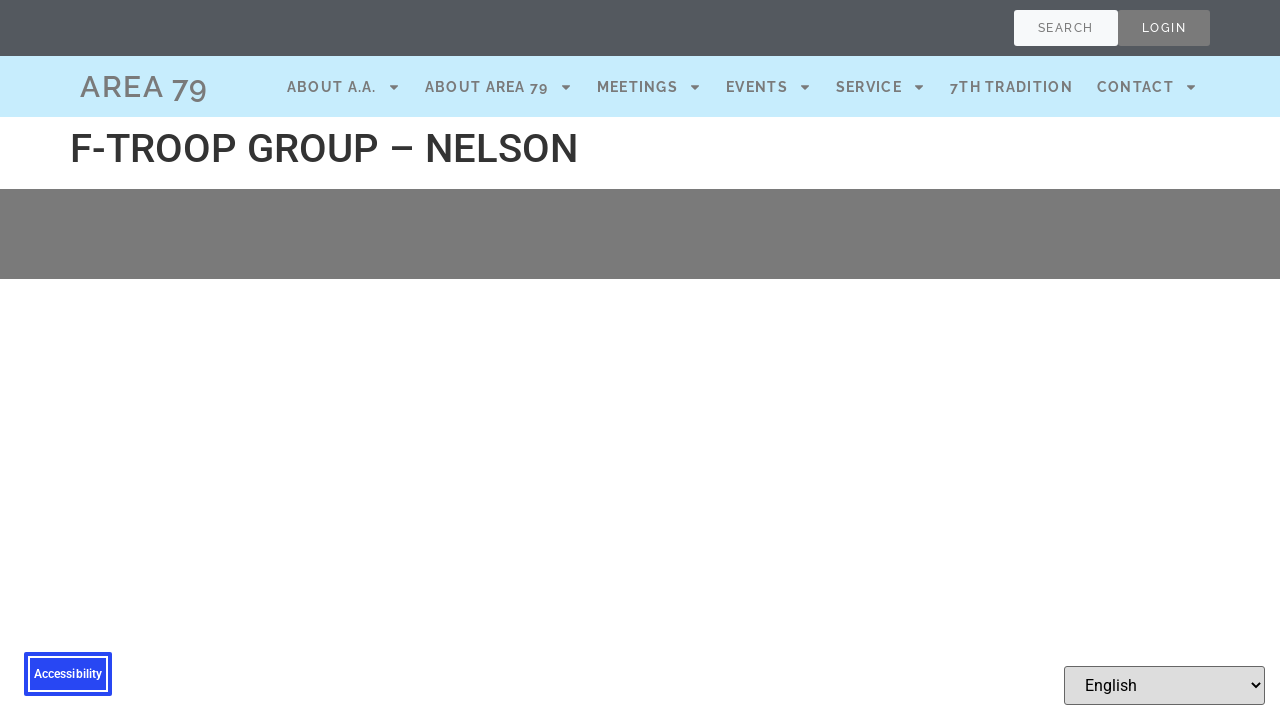

--- FILE ---
content_type: text/html; charset=UTF-8
request_url: https://bcyukonaa.org/tsml_group/f-troop-group-nelson/
body_size: 14880
content:
<!doctype html>
<html lang="en-US">
<head>
	<meta charset="UTF-8">
	<meta name="viewport" content="width=device-width, initial-scale=1">
	<link rel="profile" href="https://gmpg.org/xfn/11">
	<title>F-TROOP GROUP &#8211; NELSON &#8211; A79 BC/YUKON</title>
<meta name='robots' content='max-image-preview:large' />
<link rel='dns-prefetch' href='//cdn.elementor.com' />
<link rel="alternate" type="application/rss+xml" title="A79 BC/YUKON &raquo; Feed" href="https://bcyukonaa.org/feed/" />
<link rel="alternate" type="application/rss+xml" title="A79 BC/YUKON &raquo; Comments Feed" href="https://bcyukonaa.org/comments/feed/" />
<link rel="alternate" type="text/calendar" title="A79 BC/YUKON &raquo; iCal Feed" href="https://bcyukonaa.org/events/?ical=1" />
<link rel="alternate" title="oEmbed (JSON)" type="application/json+oembed" href="https://bcyukonaa.org/wp-json/oembed/1.0/embed?url=https%3A%2F%2Fbcyukonaa.org%2Ftsml_group%2Ff-troop-group-nelson%2F" />
<link rel="alternate" title="oEmbed (XML)" type="text/xml+oembed" href="https://bcyukonaa.org/wp-json/oembed/1.0/embed?url=https%3A%2F%2Fbcyukonaa.org%2Ftsml_group%2Ff-troop-group-nelson%2F&#038;format=xml" />
<style id='wp-img-auto-sizes-contain-inline-css'>
img:is([sizes=auto i],[sizes^="auto," i]){contain-intrinsic-size:3000px 1500px}
/*# sourceURL=wp-img-auto-sizes-contain-inline-css */
</style>
<style id='wp-emoji-styles-inline-css'>

	img.wp-smiley, img.emoji {
		display: inline !important;
		border: none !important;
		box-shadow: none !important;
		height: 1em !important;
		width: 1em !important;
		margin: 0 0.07em !important;
		vertical-align: -0.1em !important;
		background: none !important;
		padding: 0 !important;
	}
/*# sourceURL=wp-emoji-styles-inline-css */
</style>
<link rel='stylesheet' id='wp-block-library-css' href='https://bcyukonaa.org/wp-includes/css/dist/block-library/style.min.css?ver=6.9' media='all' />
<style id='wppb-content-restriction-start-style-inline-css'>


/*# sourceURL=https://bcyukonaa.org/wp-content/plugins/profile-builder/assets/misc/gutenberg/blocks/build/content-restriction-start/style-index.css */
</style>
<style id='wppb-content-restriction-end-style-inline-css'>


/*# sourceURL=https://bcyukonaa.org/wp-content/plugins/profile-builder/assets/misc/gutenberg/blocks/build/content-restriction-end/style-index.css */
</style>
<style id='wppb-edit-profile-style-inline-css'>


/*# sourceURL=https://bcyukonaa.org/wp-content/plugins/profile-builder/assets/misc/gutenberg/blocks/build/edit-profile/style-index.css */
</style>
<style id='wppb-login-style-inline-css'>


/*# sourceURL=https://bcyukonaa.org/wp-content/plugins/profile-builder/assets/misc/gutenberg/blocks/build/login/style-index.css */
</style>
<style id='wppb-recover-password-style-inline-css'>


/*# sourceURL=https://bcyukonaa.org/wp-content/plugins/profile-builder/assets/misc/gutenberg/blocks/build/recover-password/style-index.css */
</style>
<style id='wppb-register-style-inline-css'>


/*# sourceURL=https://bcyukonaa.org/wp-content/plugins/profile-builder/assets/misc/gutenberg/blocks/build/register/style-index.css */
</style>
<style id='global-styles-inline-css'>
:root{--wp--preset--aspect-ratio--square: 1;--wp--preset--aspect-ratio--4-3: 4/3;--wp--preset--aspect-ratio--3-4: 3/4;--wp--preset--aspect-ratio--3-2: 3/2;--wp--preset--aspect-ratio--2-3: 2/3;--wp--preset--aspect-ratio--16-9: 16/9;--wp--preset--aspect-ratio--9-16: 9/16;--wp--preset--color--black: #000000;--wp--preset--color--cyan-bluish-gray: #abb8c3;--wp--preset--color--white: #ffffff;--wp--preset--color--pale-pink: #f78da7;--wp--preset--color--vivid-red: #cf2e2e;--wp--preset--color--luminous-vivid-orange: #ff6900;--wp--preset--color--luminous-vivid-amber: #fcb900;--wp--preset--color--light-green-cyan: #7bdcb5;--wp--preset--color--vivid-green-cyan: #00d084;--wp--preset--color--pale-cyan-blue: #8ed1fc;--wp--preset--color--vivid-cyan-blue: #0693e3;--wp--preset--color--vivid-purple: #9b51e0;--wp--preset--gradient--vivid-cyan-blue-to-vivid-purple: linear-gradient(135deg,rgb(6,147,227) 0%,rgb(155,81,224) 100%);--wp--preset--gradient--light-green-cyan-to-vivid-green-cyan: linear-gradient(135deg,rgb(122,220,180) 0%,rgb(0,208,130) 100%);--wp--preset--gradient--luminous-vivid-amber-to-luminous-vivid-orange: linear-gradient(135deg,rgb(252,185,0) 0%,rgb(255,105,0) 100%);--wp--preset--gradient--luminous-vivid-orange-to-vivid-red: linear-gradient(135deg,rgb(255,105,0) 0%,rgb(207,46,46) 100%);--wp--preset--gradient--very-light-gray-to-cyan-bluish-gray: linear-gradient(135deg,rgb(238,238,238) 0%,rgb(169,184,195) 100%);--wp--preset--gradient--cool-to-warm-spectrum: linear-gradient(135deg,rgb(74,234,220) 0%,rgb(151,120,209) 20%,rgb(207,42,186) 40%,rgb(238,44,130) 60%,rgb(251,105,98) 80%,rgb(254,248,76) 100%);--wp--preset--gradient--blush-light-purple: linear-gradient(135deg,rgb(255,206,236) 0%,rgb(152,150,240) 100%);--wp--preset--gradient--blush-bordeaux: linear-gradient(135deg,rgb(254,205,165) 0%,rgb(254,45,45) 50%,rgb(107,0,62) 100%);--wp--preset--gradient--luminous-dusk: linear-gradient(135deg,rgb(255,203,112) 0%,rgb(199,81,192) 50%,rgb(65,88,208) 100%);--wp--preset--gradient--pale-ocean: linear-gradient(135deg,rgb(255,245,203) 0%,rgb(182,227,212) 50%,rgb(51,167,181) 100%);--wp--preset--gradient--electric-grass: linear-gradient(135deg,rgb(202,248,128) 0%,rgb(113,206,126) 100%);--wp--preset--gradient--midnight: linear-gradient(135deg,rgb(2,3,129) 0%,rgb(40,116,252) 100%);--wp--preset--font-size--small: 13px;--wp--preset--font-size--medium: 20px;--wp--preset--font-size--large: 36px;--wp--preset--font-size--x-large: 42px;--wp--preset--spacing--20: 0.44rem;--wp--preset--spacing--30: 0.67rem;--wp--preset--spacing--40: 1rem;--wp--preset--spacing--50: 1.5rem;--wp--preset--spacing--60: 2.25rem;--wp--preset--spacing--70: 3.38rem;--wp--preset--spacing--80: 5.06rem;--wp--preset--shadow--natural: 6px 6px 9px rgba(0, 0, 0, 0.2);--wp--preset--shadow--deep: 12px 12px 50px rgba(0, 0, 0, 0.4);--wp--preset--shadow--sharp: 6px 6px 0px rgba(0, 0, 0, 0.2);--wp--preset--shadow--outlined: 6px 6px 0px -3px rgb(255, 255, 255), 6px 6px rgb(0, 0, 0);--wp--preset--shadow--crisp: 6px 6px 0px rgb(0, 0, 0);}:root { --wp--style--global--content-size: 800px;--wp--style--global--wide-size: 1200px; }:where(body) { margin: 0; }.wp-site-blocks > .alignleft { float: left; margin-right: 2em; }.wp-site-blocks > .alignright { float: right; margin-left: 2em; }.wp-site-blocks > .aligncenter { justify-content: center; margin-left: auto; margin-right: auto; }:where(.wp-site-blocks) > * { margin-block-start: 24px; margin-block-end: 0; }:where(.wp-site-blocks) > :first-child { margin-block-start: 0; }:where(.wp-site-blocks) > :last-child { margin-block-end: 0; }:root { --wp--style--block-gap: 24px; }:root :where(.is-layout-flow) > :first-child{margin-block-start: 0;}:root :where(.is-layout-flow) > :last-child{margin-block-end: 0;}:root :where(.is-layout-flow) > *{margin-block-start: 24px;margin-block-end: 0;}:root :where(.is-layout-constrained) > :first-child{margin-block-start: 0;}:root :where(.is-layout-constrained) > :last-child{margin-block-end: 0;}:root :where(.is-layout-constrained) > *{margin-block-start: 24px;margin-block-end: 0;}:root :where(.is-layout-flex){gap: 24px;}:root :where(.is-layout-grid){gap: 24px;}.is-layout-flow > .alignleft{float: left;margin-inline-start: 0;margin-inline-end: 2em;}.is-layout-flow > .alignright{float: right;margin-inline-start: 2em;margin-inline-end: 0;}.is-layout-flow > .aligncenter{margin-left: auto !important;margin-right: auto !important;}.is-layout-constrained > .alignleft{float: left;margin-inline-start: 0;margin-inline-end: 2em;}.is-layout-constrained > .alignright{float: right;margin-inline-start: 2em;margin-inline-end: 0;}.is-layout-constrained > .aligncenter{margin-left: auto !important;margin-right: auto !important;}.is-layout-constrained > :where(:not(.alignleft):not(.alignright):not(.alignfull)){max-width: var(--wp--style--global--content-size);margin-left: auto !important;margin-right: auto !important;}.is-layout-constrained > .alignwide{max-width: var(--wp--style--global--wide-size);}body .is-layout-flex{display: flex;}.is-layout-flex{flex-wrap: wrap;align-items: center;}.is-layout-flex > :is(*, div){margin: 0;}body .is-layout-grid{display: grid;}.is-layout-grid > :is(*, div){margin: 0;}body{padding-top: 0px;padding-right: 0px;padding-bottom: 0px;padding-left: 0px;}a:where(:not(.wp-element-button)){text-decoration: underline;}:root :where(.wp-element-button, .wp-block-button__link){background-color: #32373c;border-width: 0;color: #fff;font-family: inherit;font-size: inherit;font-style: inherit;font-weight: inherit;letter-spacing: inherit;line-height: inherit;padding-top: calc(0.667em + 2px);padding-right: calc(1.333em + 2px);padding-bottom: calc(0.667em + 2px);padding-left: calc(1.333em + 2px);text-decoration: none;text-transform: inherit;}.has-black-color{color: var(--wp--preset--color--black) !important;}.has-cyan-bluish-gray-color{color: var(--wp--preset--color--cyan-bluish-gray) !important;}.has-white-color{color: var(--wp--preset--color--white) !important;}.has-pale-pink-color{color: var(--wp--preset--color--pale-pink) !important;}.has-vivid-red-color{color: var(--wp--preset--color--vivid-red) !important;}.has-luminous-vivid-orange-color{color: var(--wp--preset--color--luminous-vivid-orange) !important;}.has-luminous-vivid-amber-color{color: var(--wp--preset--color--luminous-vivid-amber) !important;}.has-light-green-cyan-color{color: var(--wp--preset--color--light-green-cyan) !important;}.has-vivid-green-cyan-color{color: var(--wp--preset--color--vivid-green-cyan) !important;}.has-pale-cyan-blue-color{color: var(--wp--preset--color--pale-cyan-blue) !important;}.has-vivid-cyan-blue-color{color: var(--wp--preset--color--vivid-cyan-blue) !important;}.has-vivid-purple-color{color: var(--wp--preset--color--vivid-purple) !important;}.has-black-background-color{background-color: var(--wp--preset--color--black) !important;}.has-cyan-bluish-gray-background-color{background-color: var(--wp--preset--color--cyan-bluish-gray) !important;}.has-white-background-color{background-color: var(--wp--preset--color--white) !important;}.has-pale-pink-background-color{background-color: var(--wp--preset--color--pale-pink) !important;}.has-vivid-red-background-color{background-color: var(--wp--preset--color--vivid-red) !important;}.has-luminous-vivid-orange-background-color{background-color: var(--wp--preset--color--luminous-vivid-orange) !important;}.has-luminous-vivid-amber-background-color{background-color: var(--wp--preset--color--luminous-vivid-amber) !important;}.has-light-green-cyan-background-color{background-color: var(--wp--preset--color--light-green-cyan) !important;}.has-vivid-green-cyan-background-color{background-color: var(--wp--preset--color--vivid-green-cyan) !important;}.has-pale-cyan-blue-background-color{background-color: var(--wp--preset--color--pale-cyan-blue) !important;}.has-vivid-cyan-blue-background-color{background-color: var(--wp--preset--color--vivid-cyan-blue) !important;}.has-vivid-purple-background-color{background-color: var(--wp--preset--color--vivid-purple) !important;}.has-black-border-color{border-color: var(--wp--preset--color--black) !important;}.has-cyan-bluish-gray-border-color{border-color: var(--wp--preset--color--cyan-bluish-gray) !important;}.has-white-border-color{border-color: var(--wp--preset--color--white) !important;}.has-pale-pink-border-color{border-color: var(--wp--preset--color--pale-pink) !important;}.has-vivid-red-border-color{border-color: var(--wp--preset--color--vivid-red) !important;}.has-luminous-vivid-orange-border-color{border-color: var(--wp--preset--color--luminous-vivid-orange) !important;}.has-luminous-vivid-amber-border-color{border-color: var(--wp--preset--color--luminous-vivid-amber) !important;}.has-light-green-cyan-border-color{border-color: var(--wp--preset--color--light-green-cyan) !important;}.has-vivid-green-cyan-border-color{border-color: var(--wp--preset--color--vivid-green-cyan) !important;}.has-pale-cyan-blue-border-color{border-color: var(--wp--preset--color--pale-cyan-blue) !important;}.has-vivid-cyan-blue-border-color{border-color: var(--wp--preset--color--vivid-cyan-blue) !important;}.has-vivid-purple-border-color{border-color: var(--wp--preset--color--vivid-purple) !important;}.has-vivid-cyan-blue-to-vivid-purple-gradient-background{background: var(--wp--preset--gradient--vivid-cyan-blue-to-vivid-purple) !important;}.has-light-green-cyan-to-vivid-green-cyan-gradient-background{background: var(--wp--preset--gradient--light-green-cyan-to-vivid-green-cyan) !important;}.has-luminous-vivid-amber-to-luminous-vivid-orange-gradient-background{background: var(--wp--preset--gradient--luminous-vivid-amber-to-luminous-vivid-orange) !important;}.has-luminous-vivid-orange-to-vivid-red-gradient-background{background: var(--wp--preset--gradient--luminous-vivid-orange-to-vivid-red) !important;}.has-very-light-gray-to-cyan-bluish-gray-gradient-background{background: var(--wp--preset--gradient--very-light-gray-to-cyan-bluish-gray) !important;}.has-cool-to-warm-spectrum-gradient-background{background: var(--wp--preset--gradient--cool-to-warm-spectrum) !important;}.has-blush-light-purple-gradient-background{background: var(--wp--preset--gradient--blush-light-purple) !important;}.has-blush-bordeaux-gradient-background{background: var(--wp--preset--gradient--blush-bordeaux) !important;}.has-luminous-dusk-gradient-background{background: var(--wp--preset--gradient--luminous-dusk) !important;}.has-pale-ocean-gradient-background{background: var(--wp--preset--gradient--pale-ocean) !important;}.has-electric-grass-gradient-background{background: var(--wp--preset--gradient--electric-grass) !important;}.has-midnight-gradient-background{background: var(--wp--preset--gradient--midnight) !important;}.has-small-font-size{font-size: var(--wp--preset--font-size--small) !important;}.has-medium-font-size{font-size: var(--wp--preset--font-size--medium) !important;}.has-large-font-size{font-size: var(--wp--preset--font-size--large) !important;}.has-x-large-font-size{font-size: var(--wp--preset--font-size--x-large) !important;}
:root :where(.wp-block-pullquote){font-size: 1.5em;line-height: 1.6;}
/*# sourceURL=global-styles-inline-css */
</style>
<link rel='stylesheet' id='tribe-events-v2-single-skeleton-css' href='https://bcyukonaa.org/wp-content/plugins/the-events-calendar/build/css/tribe-events-single-skeleton.css?ver=6.15.14' media='all' />
<link rel='stylesheet' id='tribe-events-v2-single-skeleton-full-css' href='https://bcyukonaa.org/wp-content/plugins/the-events-calendar/build/css/tribe-events-single-full.css?ver=6.15.14' media='all' />
<link rel='stylesheet' id='tec-events-elementor-widgets-base-styles-css' href='https://bcyukonaa.org/wp-content/plugins/the-events-calendar/build/css/integrations/plugins/elementor/widgets/widget-base.css?ver=6.15.14' media='all' />
<link rel='stylesheet' id='ea11y-widget-fonts-css' href='https://bcyukonaa.org/wp-content/plugins/pojo-accessibility/assets/build/fonts.css?ver=4.0.1' media='all' />
<link rel='stylesheet' id='ea11y-skip-link-css' href='https://bcyukonaa.org/wp-content/plugins/pojo-accessibility/assets/build/skip-link.css?ver=4.0.1' media='all' />
<link rel='stylesheet' id='hello-elementor-css' href='https://bcyukonaa.org/wp-content/themes/hello-elementor/assets/css/reset.css?ver=3.4.4' media='all' />
<link rel='stylesheet' id='hello-elementor-theme-style-css' href='https://bcyukonaa.org/wp-content/themes/hello-elementor/assets/css/theme.css?ver=3.4.4' media='all' />
<link rel='stylesheet' id='hello-elementor-header-footer-css' href='https://bcyukonaa.org/wp-content/themes/hello-elementor/assets/css/header-footer.css?ver=3.4.4' media='all' />
<link rel='stylesheet' id='elementor-frontend-css' href='https://bcyukonaa.org/wp-content/plugins/elementor/assets/css/frontend.min.css?ver=3.34.2' media='all' />
<link rel='stylesheet' id='elementor-post-5-css' href='https://bcyukonaa.org/wp-content/uploads/elementor/css/post-5.css?ver=1769304435' media='all' />
<link rel='stylesheet' id='widget-search-css' href='https://bcyukonaa.org/wp-content/plugins/elementor-pro/assets/css/widget-search.min.css?ver=3.34.2' media='all' />
<link rel='stylesheet' id='e-animation-slideInDown-css' href='https://bcyukonaa.org/wp-content/plugins/elementor/assets/lib/animations/styles/slideInDown.min.css?ver=3.34.2' media='all' />
<link rel='stylesheet' id='widget-off-canvas-css' href='https://bcyukonaa.org/wp-content/plugins/elementor-pro/assets/css/widget-off-canvas.min.css?ver=3.34.2' media='all' />
<link rel='stylesheet' id='widget-heading-css' href='https://bcyukonaa.org/wp-content/plugins/elementor/assets/css/widget-heading.min.css?ver=3.34.2' media='all' />
<link rel='stylesheet' id='widget-nav-menu-css' href='https://bcyukonaa.org/wp-content/plugins/elementor-pro/assets/css/widget-nav-menu.min.css?ver=3.34.2' media='all' />
<link rel='stylesheet' id='e-sticky-css' href='https://bcyukonaa.org/wp-content/plugins/elementor-pro/assets/css/modules/sticky.min.css?ver=3.34.2' media='all' />
<link rel='stylesheet' id='elementor-post-1608-css' href='https://bcyukonaa.org/wp-content/uploads/elementor/css/post-1608.css?ver=1769304436' media='all' />
<link rel='stylesheet' id='elementor-post-1686-css' href='https://bcyukonaa.org/wp-content/uploads/elementor/css/post-1686.css?ver=1769304436' media='all' />
<link rel='stylesheet' id='elementor-gf-local-roboto-css' href='https://bcyukonaa.org/wp-content/uploads/elementor/google-fonts/css/roboto.css?ver=1752378081' media='all' />
<link rel='stylesheet' id='elementor-gf-local-robotoslab-css' href='https://bcyukonaa.org/wp-content/uploads/elementor/google-fonts/css/robotoslab.css?ver=1752378085' media='all' />
<link rel='stylesheet' id='elementor-gf-local-raleway-css' href='https://bcyukonaa.org/wp-content/uploads/elementor/google-fonts/css/raleway.css?ver=1752378092' media='all' />
<link rel='stylesheet' id='wppb_stylesheet-css' href='https://bcyukonaa.org/wp-content/plugins/profile-builder/assets/css/style-front-end.css?ver=3.15.2' media='all' />
<script src="https://bcyukonaa.org/wp-includes/js/jquery/jquery.min.js?ver=3.7.1" id="jquery-core-js"></script>
<script src="https://bcyukonaa.org/wp-includes/js/jquery/jquery-migrate.min.js?ver=3.4.1" id="jquery-migrate-js"></script>
<link rel="https://api.w.org/" href="https://bcyukonaa.org/wp-json/" /><link rel="EditURI" type="application/rsd+xml" title="RSD" href="https://bcyukonaa.org/xmlrpc.php?rsd" />
<meta name="generator" content="WordPress 6.9" />
<link rel="canonical" href="https://bcyukonaa.org/tsml_group/f-troop-group-nelson/" />
<link rel='shortlink' href='https://bcyukonaa.org/?p=45857' />
<meta name="12_step_meeting_list" content="3.19.9">
<link rel="alternate" type="application/json" title="Meetings Feed" href="https://bcyukonaa.org/wp-admin/admin-ajax.php?action=meetings">
<meta name="tec-api-version" content="v1"><meta name="tec-api-origin" content="https://bcyukonaa.org"><link rel="alternate" href="https://bcyukonaa.org/wp-json/tribe/events/v1/" /><meta name="generator" content="Elementor 3.34.2; features: e_font_icon_svg, additional_custom_breakpoints; settings: css_print_method-external, google_font-enabled, font_display-swap">
			<style>
				.e-con.e-parent:nth-of-type(n+4):not(.e-lazyloaded):not(.e-no-lazyload),
				.e-con.e-parent:nth-of-type(n+4):not(.e-lazyloaded):not(.e-no-lazyload) * {
					background-image: none !important;
				}
				@media screen and (max-height: 1024px) {
					.e-con.e-parent:nth-of-type(n+3):not(.e-lazyloaded):not(.e-no-lazyload),
					.e-con.e-parent:nth-of-type(n+3):not(.e-lazyloaded):not(.e-no-lazyload) * {
						background-image: none !important;
					}
				}
				@media screen and (max-height: 640px) {
					.e-con.e-parent:nth-of-type(n+2):not(.e-lazyloaded):not(.e-no-lazyload),
					.e-con.e-parent:nth-of-type(n+2):not(.e-lazyloaded):not(.e-no-lazyload) * {
						background-image: none !important;
					}
				}
			</style>
			<link rel="icon" href="https://bcyukonaa.org/wp-content/uploads/2024/07/arealogo-blue-150x150.png" sizes="32x32" />
<link rel="icon" href="https://bcyukonaa.org/wp-content/uploads/2024/07/arealogo-blue-300x300.png" sizes="192x192" />
<link rel="apple-touch-icon" href="https://bcyukonaa.org/wp-content/uploads/2024/07/arealogo-blue-300x300.png" />
<meta name="msapplication-TileImage" content="https://bcyukonaa.org/wp-content/uploads/2024/07/arealogo-blue-300x300.png" />
</head>
<body class="wp-singular tsml_group-template-default single single-tsml_group postid-45857 wp-custom-logo wp-embed-responsive wp-theme-hello-elementor tribe-no-js ally-default hello-elementor-default hello-elementor elementor-default elementor-kit-5 elementor-page-1466">

		<script>
			const onSkipLinkClick = () => {
				const htmlElement = document.querySelector('html');

				htmlElement.style['scroll-behavior'] = 'smooth';

				setTimeout( () => htmlElement.style['scroll-behavior'] = null, 1000 );
			}
			document.addEventListener("DOMContentLoaded", () => {
				if (!document.querySelector('#content')) {
					document.querySelector('.ea11y-skip-to-content-link').remove();
				}
			});
		</script>
		<nav aria-label="Skip to content navigation">
			<a class="ea11y-skip-to-content-link"
				href="#content"
				tabindex="-1"
				onclick="onSkipLinkClick()"
			>
				Skip to content
				<svg width="24" height="24" viewBox="0 0 24 24" fill="none" role="presentation">
					<path d="M18 6V12C18 12.7956 17.6839 13.5587 17.1213 14.1213C16.5587 14.6839 15.7956 15 15 15H5M5 15L9 11M5 15L9 19"
								stroke="black"
								stroke-width="1.5"
								stroke-linecap="round"
								stroke-linejoin="round"
					/>
				</svg>
			</a>
			<div class="ea11y-skip-to-content-backdrop"></div>
		</nav>

		

		<header data-elementor-type="header" data-elementor-id="1608" class="elementor elementor-1608 elementor-location-header" data-elementor-post-type="elementor_library">
			<div class="elementor-element elementor-element-daabead e-flex e-con-boxed e-con e-parent" data-id="daabead" data-element_type="container" data-settings="{&quot;background_background&quot;:&quot;classic&quot;}">
					<div class="e-con-inner">
				<div class="elementor-element elementor-element-4c70432 elementor-mobile-align-center elementor-widget elementor-widget-button" data-id="4c70432" data-element_type="widget" data-widget_type="button.default">
				<div class="elementor-widget-container">
									<div class="elementor-button-wrapper">
					<a class="elementor-button elementor-button-link elementor-size-sm" href="#elementor-action%3Aaction%3Doff_canvas%3Atoggle%26settings%3DeyJpZCI6IjYxNmU4YzQiLCJkaXNwbGF5TW9kZSI6InRvZ2dsZSJ9">
						<span class="elementor-button-content-wrapper">
									<span class="elementor-button-text">SEARCH</span>
					</span>
					</a>
				</div>
								</div>
				</div>
				<div class="elementor-element elementor-element-616e8c4 elementor-widget elementor-widget-off-canvas" data-id="616e8c4" data-element_type="widget" data-settings="{&quot;entrance_animation&quot;:&quot;slideInDown&quot;,&quot;exit_animation&quot;:&quot;slideInDown&quot;,&quot;prevent_scroll&quot;:&quot;yes&quot;}" data-widget_type="off-canvas.default">
				<div class="elementor-widget-container">
							<div id="off-canvas-616e8c4" class="e-off-canvas" role="dialog" aria-hidden="true" aria-label="Off-Canvas" aria-modal="true" inert="" data-delay-child-handlers="true">
			<div class="e-off-canvas__overlay"></div>
			<div class="e-off-canvas__main">
				<div class="e-off-canvas__content">
					<div class="elementor-element elementor-element-533011b e-con-full e-flex e-con e-child" data-id="533011b" data-element_type="container">
				<div class="elementor-element elementor-element-1b91989 elementor-widget elementor-widget-search" data-id="1b91989" data-element_type="widget" data-settings="{&quot;submit_trigger&quot;:&quot;both&quot;,&quot;pagination_type_options&quot;:&quot;none&quot;}" data-widget_type="search.default">
				<div class="elementor-widget-container">
							<search class="e-search hidden" role="search">
			<form class="e-search-form" action="https://bcyukonaa.org" method="get">

				
				<label class="e-search-label" for="search-1b91989">
					<span class="elementor-screen-only">
						Search					</span>
									</label>

				<div class="e-search-input-wrapper">
					<input id="search-1b91989" placeholder="Type Here..." class="e-search-input" type="search" name="s" value="" autocomplete="off" role="combobox" aria-autocomplete="list" aria-expanded="false" aria-controls="results-1b91989" aria-haspopup="listbox">
					<svg aria-hidden="true" class="e-font-icon-svg e-fas-times" viewBox="0 0 352 512" xmlns="http://www.w3.org/2000/svg"><path d="M242.72 256l100.07-100.07c12.28-12.28 12.28-32.19 0-44.48l-22.24-22.24c-12.28-12.28-32.19-12.28-44.48 0L176 189.28 75.93 89.21c-12.28-12.28-32.19-12.28-44.48 0L9.21 111.45c-12.28 12.28-12.28 32.19 0 44.48L109.28 256 9.21 356.07c-12.28 12.28-12.28 32.19 0 44.48l22.24 22.24c12.28 12.28 32.2 12.28 44.48 0L176 322.72l100.07 100.07c12.28 12.28 32.2 12.28 44.48 0l22.24-22.24c12.28-12.28 12.28-32.19 0-44.48L242.72 256z"></path></svg>										<output id="results-1b91989" class="e-search-results-container hide-loader" aria-live="polite" aria-atomic="true" aria-label="Results for search" tabindex="0">
						<div class="e-search-results"></div>
											</output>
									</div>
				
				
				<button class="e-search-submit  " type="submit">
					
										<span class="">
						Search					</span>
									</button>
				<input type="hidden" name="e_search_props" value="1b91989-1608">
			</form>
		</search>
						</div>
				</div>
				</div>
						</div>
			</div>
		</div>
						</div>
				</div>
				<div class="elementor-element elementor-element-38ece49 elementor-widget elementor-widget-button" data-id="38ece49" data-element_type="widget" data-widget_type="button.default">
				<div class="elementor-widget-container">
									<div class="elementor-button-wrapper">
					<a class="elementor-button elementor-button-link elementor-size-sm" href="#elementor-action%3Aaction%3Dpopup%3Aopen%26settings%3DeyJpZCI6IjQ3NTUxIiwidG9nZ2xlIjpmYWxzZX0%3D">
						<span class="elementor-button-content-wrapper">
									<span class="elementor-button-text">LOGIN</span>
					</span>
					</a>
				</div>
								</div>
				</div>
				<div class="elementor-element elementor-element-46dbc3c elementor-widget elementor-widget-button" data-id="46dbc3c" data-element_type="widget" data-widget_type="button.default">
				<div class="elementor-widget-container">
					<style>.elementor-element-46dbc3c{display:none !important}</style>				</div>
				</div>
					</div>
				</div>
		<div class="elementor-element elementor-element-09bdf49 e-flex e-con-boxed e-con e-parent" data-id="09bdf49" data-element_type="container" data-settings="{&quot;background_background&quot;:&quot;classic&quot;,&quot;sticky&quot;:&quot;top&quot;,&quot;sticky_on&quot;:[&quot;desktop&quot;,&quot;tablet&quot;,&quot;mobile&quot;],&quot;sticky_offset&quot;:0,&quot;sticky_effects_offset&quot;:0,&quot;sticky_anchor_link_offset&quot;:0}">
					<div class="e-con-inner">
				<div class="elementor-element elementor-element-e94389b elementor-widget elementor-widget-heading" data-id="e94389b" data-element_type="widget" data-widget_type="heading.default">
				<div class="elementor-widget-container">
					<h2 class="elementor-heading-title elementor-size-default"><a href="https://bcyukonaa.org/home/">AREA 79</a></h2>				</div>
				</div>
				<div class="elementor-element elementor-element-106932d elementor-nav-menu--stretch elementor-widget-mobile__width-initial elementor-widget-tablet__width-initial elementor-nav-menu--dropdown-tablet elementor-nav-menu__text-align-aside elementor-nav-menu--toggle elementor-nav-menu--burger elementor-widget elementor-widget-nav-menu" data-id="106932d" data-element_type="widget" data-settings="{&quot;full_width&quot;:&quot;stretch&quot;,&quot;layout&quot;:&quot;horizontal&quot;,&quot;submenu_icon&quot;:{&quot;value&quot;:&quot;&lt;svg aria-hidden=\&quot;true\&quot; class=\&quot;e-font-icon-svg e-fas-caret-down\&quot; viewBox=\&quot;0 0 320 512\&quot; xmlns=\&quot;http:\/\/www.w3.org\/2000\/svg\&quot;&gt;&lt;path d=\&quot;M31.3 192h257.3c17.8 0 26.7 21.5 14.1 34.1L174.1 354.8c-7.8 7.8-20.5 7.8-28.3 0L17.2 226.1C4.6 213.5 13.5 192 31.3 192z\&quot;&gt;&lt;\/path&gt;&lt;\/svg&gt;&quot;,&quot;library&quot;:&quot;fa-solid&quot;},&quot;toggle&quot;:&quot;burger&quot;}" data-widget_type="nav-menu.default">
				<div class="elementor-widget-container">
								<nav aria-label="Menu" class="elementor-nav-menu--main elementor-nav-menu__container elementor-nav-menu--layout-horizontal e--pointer-underline e--animation-fade">
				<ul id="menu-1-106932d" class="elementor-nav-menu"><li class="menu-item menu-item-type-custom menu-item-object-custom menu-item-has-children menu-item-1714"><a href="#" class="elementor-item elementor-item-anchor">About A.A.</a>
<ul class="sub-menu elementor-nav-menu--dropdown">
	<li class="menu-item menu-item-type-post_type menu-item-object-page menu-item-1639"><a href="https://bcyukonaa.org/home/about-a-a/is-aa-for-you/" class="elementor-sub-item">Is AA For You</a></li>
	<li class="menu-item menu-item-type-post_type menu-item-object-page menu-item-1638"><a href="https://bcyukonaa.org/home/about-a-a/for-public-and-professionals/" class="elementor-sub-item">For Public and Professionals</a></li>
</ul>
</li>
<li class="menu-item menu-item-type-custom menu-item-object-custom menu-item-has-children menu-item-1623"><a href="#" class="elementor-item elementor-item-anchor">About Area 79</a>
<ul class="sub-menu elementor-nav-menu--dropdown">
	<li class="menu-item menu-item-type-post_type menu-item-object-page menu-item-1925"><a href="https://bcyukonaa.org/home/a79/about-a79/" class="elementor-sub-item">About A79</a></li>
	<li class="menu-item menu-item-type-taxonomy menu-item-object-category menu-item-1842"><a href="https://bcyukonaa.org/category/grassroots-forum/" class="elementor-sub-item">Grassroots Forum</a></li>
	<li class="menu-item menu-item-type-post_type menu-item-object-page menu-item-1900"><a href="https://bcyukonaa.org/home/a79/a79-committee/" class="elementor-sub-item">A79 Committee</a></li>
	<li class="menu-item menu-item-type-post_type menu-item-object-page menu-item-1942"><a href="https://bcyukonaa.org/home/a79/the-asc/" class="elementor-sub-item">The ASC</a></li>
	<li class="menu-item menu-item-type-custom menu-item-object-custom menu-item-has-children menu-item-1913"><a href="#" class="elementor-sub-item elementor-item-anchor">Elected Officers</a>
	<ul class="sub-menu elementor-nav-menu--dropdown">
		<li class="menu-item menu-item-type-post_type menu-item-object-page menu-item-45211"><a href="https://bcyukonaa.org/home/a79/the-asc/delegate/" class="elementor-sub-item">Delegate</a></li>
		<li class="menu-item menu-item-type-post_type menu-item-object-page menu-item-45210"><a href="https://bcyukonaa.org/home/a79/the-asc/chair/" class="elementor-sub-item">Chair</a></li>
		<li class="menu-item menu-item-type-post_type menu-item-object-page menu-item-45207"><a href="https://bcyukonaa.org/home/a79/the-asc/treasurer/" class="elementor-sub-item">Treasurer</a></li>
		<li class="menu-item menu-item-type-post_type menu-item-object-page menu-item-45208"><a href="https://bcyukonaa.org/home/a79/the-asc/registrar/" class="elementor-sub-item">Registrar</a></li>
		<li class="menu-item menu-item-type-post_type menu-item-object-page menu-item-45209"><a href="https://bcyukonaa.org/home/a79/the-asc/secretary/" class="elementor-sub-item">Secretary</a></li>
	</ul>
</li>
	<li class="menu-item menu-item-type-custom menu-item-object-custom menu-item-has-children menu-item-1914"><a href="#" class="elementor-sub-item elementor-item-anchor">Standing Committees</a>
	<ul class="sub-menu elementor-nav-menu--dropdown">
		<li class="menu-item menu-item-type-post_type menu-item-object-page menu-item-45206"><a href="https://bcyukonaa.org/home/a79/the-asc/accessibilities/" class="elementor-sub-item">Accessibilities</a></li>
		<li class="menu-item menu-item-type-post_type menu-item-object-page menu-item-45205"><a href="https://bcyukonaa.org/home/a79/the-asc/cpc/" class="elementor-sub-item">Cooperation WIth Professional Community</a></li>
		<li class="menu-item menu-item-type-post_type menu-item-object-page menu-item-45204"><a href="https://bcyukonaa.org/home/a79/the-asc/corrections/" class="elementor-sub-item">Corrections</a></li>
		<li class="menu-item menu-item-type-post_type menu-item-object-page menu-item-45212"><a href="https://bcyukonaa.org/home/a79/the-asc/treasurer/" class="elementor-sub-item">Finance</a></li>
		<li class="menu-item menu-item-type-post_type menu-item-object-page menu-item-45203"><a href="https://bcyukonaa.org/home/a79/the-asc/grapevine/" class="elementor-sub-item">Grapevine</a></li>
		<li class="menu-item menu-item-type-post_type menu-item-object-page menu-item-45202"><a href="https://bcyukonaa.org/home/a79/the-asc/grassroots/" class="elementor-sub-item">Grassroots</a></li>
		<li class="menu-item menu-item-type-post_type menu-item-object-page menu-item-45201"><a href="https://bcyukonaa.org/home/a79/the-asc/literature/" class="elementor-sub-item">Literature</a></li>
		<li class="menu-item menu-item-type-post_type menu-item-object-page menu-item-45200"><a href="https://bcyukonaa.org/home/a79/the-asc/pi/" class="elementor-sub-item">Public Information</a></li>
		<li class="menu-item menu-item-type-post_type menu-item-object-page menu-item-45199"><a href="https://bcyukonaa.org/home/a79/the-asc/remote-communities/" class="elementor-sub-item">Remote Communities</a></li>
		<li class="menu-item menu-item-type-post_type menu-item-object-page menu-item-45198"><a href="https://bcyukonaa.org/home/a79/the-asc/treatment-btg/" class="elementor-sub-item">Treatment and Bridging the Gap</a></li>
		<li class="menu-item menu-item-type-post_type menu-item-object-page menu-item-has-children menu-item-48192"><a href="https://bcyukonaa.org/home/a79/the-asc/archives/" class="elementor-sub-item">Archives</a>
		<ul class="sub-menu elementor-nav-menu--dropdown">
			<li class="menu-item menu-item-type-post_type menu-item-object-page menu-item-48193"><a href="https://bcyukonaa.org/home/a79/the-asc/archives/timeline/" class="elementor-sub-item">Timeline</a></li>
		</ul>
</li>
		<li class="menu-item menu-item-type-post_type menu-item-object-page menu-item-45197"><a href="https://bcyukonaa.org/home/a79/the-asc/website/" class="elementor-sub-item">Website</a></li>
	</ul>
</li>
	<li class="menu-item menu-item-type-post_type menu-item-object-page menu-item-1926"><a href="https://bcyukonaa.org/home/aa-contact/local-aa/" class="elementor-sub-item">The Districts and Intergroups</a></li>
</ul>
</li>
<li class="menu-item menu-item-type-custom menu-item-object-custom menu-item-has-children menu-item-1715"><a href="#" class="elementor-item elementor-item-anchor">Meetings</a>
<ul class="sub-menu elementor-nav-menu--dropdown">
	<li class="menu-item menu-item-type-post_type_archive menu-item-object-tsml_meeting menu-item-1633"><a href="https://bcyukonaa.org/meetings/" class="elementor-sub-item">Meetings</a></li>
	<li class="menu-item menu-item-type-post_type menu-item-object-page menu-item-1637"><a href="https://bcyukonaa.org/home/aa-meetings/about-meetings/" class="elementor-sub-item">About Meetings</a></li>
	<li class="menu-item menu-item-type-post_type menu-item-object-page menu-item-45213"><a href="https://bcyukonaa.org/home/a79/the-asc/remote-communities/" class="elementor-sub-item">Remote Communities</a></li>
	<li class="menu-item menu-item-type-post_type menu-item-object-page menu-item-1908"><a href="https://bcyukonaa.org/home/aa-meetings/post-meeting/" class="elementor-sub-item">Post Meeting</a></li>
</ul>
</li>
<li class="menu-item menu-item-type-custom menu-item-object-custom menu-item-has-children menu-item-1716"><a href="#" class="elementor-item elementor-item-anchor">Events</a>
<ul class="sub-menu elementor-nav-menu--dropdown">
	<li class="menu-item menu-item-type-post_type_archive menu-item-object-tribe_events menu-item-1634"><a href="https://bcyukonaa.org/events/" class="elementor-sub-item">All Upcoming Events</a></li>
	<li class="menu-item menu-item-type-taxonomy menu-item-object-tribe_events_cat menu-item-45193"><a href="https://bcyukonaa.org/events/category/quarterlies-assemblies/" class="elementor-sub-item">Quarterlies &amp; Assemblies</a></li>
	<li class="menu-item menu-item-type-taxonomy menu-item-object-tribe_events_cat menu-item-45194"><a href="https://bcyukonaa.org/events/category/neighbouring-areas/" class="elementor-sub-item">Neighbouring Areas</a></li>
	<li class="menu-item menu-item-type-taxonomy menu-item-object-tribe_events_cat menu-item-45196"><a href="https://bcyukonaa.org/events/category/regional-forums-and-assemblies/" class="elementor-sub-item">Regional Forums and Assemblies</a></li>
	<li class="menu-item menu-item-type-post_type menu-item-object-page menu-item-1909"><a href="https://bcyukonaa.org/home/aa-events/post-an-event/" class="elementor-sub-item">Post An Event</a></li>
</ul>
</li>
<li class="menu-item menu-item-type-custom menu-item-object-custom menu-item-has-children menu-item-1717"><a href="#" class="elementor-item elementor-item-anchor">Service</a>
<ul class="sub-menu elementor-nav-menu--dropdown">
	<li class="menu-item menu-item-type-post_type menu-item-object-page menu-item-1906"><a href="https://bcyukonaa.org/home/service/what-is-service/" class="elementor-sub-item">What Is Service</a></li>
	<li class="menu-item menu-item-type-post_type menu-item-object-page menu-item-1905"><a href="https://bcyukonaa.org/home/service/the-gsr/" class="elementor-sub-item">The General Service Representative</a></li>
	<li class="menu-item menu-item-type-post_type menu-item-object-page menu-item-1907"><a href="https://bcyukonaa.org/home/service/gsc/" class="elementor-sub-item">The General Service Conference</a></li>
	<li class="menu-item menu-item-type-post_type menu-item-object-page menu-item-1719"><a href="https://bcyukonaa.org/home/service/service-library/" class="elementor-sub-item">Service Library</a></li>
	<li class="menu-item menu-item-type-post_type menu-item-object-page menu-item-1720"><a href="https://bcyukonaa.org/home/service/committee-library/" class="elementor-sub-item">Committee Library</a></li>
	<li class="menu-item menu-item-type-custom menu-item-object-custom menu-item-has-children menu-item-1911"><a href="#" class="elementor-sub-item elementor-item-anchor">Register</a>
	<ul class="sub-menu elementor-nav-menu--dropdown">
		<li class="menu-item menu-item-type-post_type menu-item-object-page menu-item-1902"><a href="https://bcyukonaa.org/home/service/servant/" class="elementor-sub-item">Trusted Servant</a></li>
		<li class="menu-item menu-item-type-post_type menu-item-object-page menu-item-1903"><a href="https://bcyukonaa.org/home/service/group/" class="elementor-sub-item">Group</a></li>
	</ul>
</li>
</ul>
</li>
<li class="menu-item menu-item-type-post_type menu-item-object-page menu-item-1901"><a href="https://bcyukonaa.org/home/7th-tradition/" class="elementor-item">7th Tradition</a></li>
<li class="menu-item menu-item-type-custom menu-item-object-custom menu-item-has-children menu-item-1718"><a href="#" class="elementor-item elementor-item-anchor">Contact</a>
<ul class="sub-menu elementor-nav-menu--dropdown">
	<li class="menu-item menu-item-type-post_type menu-item-object-page menu-item-1635"><a href="https://bcyukonaa.org/home/aa-contact/contact/" class="elementor-sub-item">Contact A79</a></li>
	<li class="menu-item menu-item-type-post_type menu-item-object-page menu-item-1910"><a href="https://bcyukonaa.org/home/aa-contact/local-aa/" class="elementor-sub-item">Contact Local AA</a></li>
</ul>
</li>
</ul>			</nav>
					<div class="elementor-menu-toggle" role="button" tabindex="0" aria-label="Menu Toggle" aria-expanded="false">
			<svg aria-hidden="true" role="presentation" class="elementor-menu-toggle__icon--open e-font-icon-svg e-eicon-menu-bar" viewBox="0 0 1000 1000" xmlns="http://www.w3.org/2000/svg"><path d="M104 333H896C929 333 958 304 958 271S929 208 896 208H104C71 208 42 237 42 271S71 333 104 333ZM104 583H896C929 583 958 554 958 521S929 458 896 458H104C71 458 42 487 42 521S71 583 104 583ZM104 833H896C929 833 958 804 958 771S929 708 896 708H104C71 708 42 737 42 771S71 833 104 833Z"></path></svg><svg aria-hidden="true" role="presentation" class="elementor-menu-toggle__icon--close e-font-icon-svg e-eicon-close" viewBox="0 0 1000 1000" xmlns="http://www.w3.org/2000/svg"><path d="M742 167L500 408 258 167C246 154 233 150 217 150 196 150 179 158 167 167 154 179 150 196 150 212 150 229 154 242 171 254L408 500 167 742C138 771 138 800 167 829 196 858 225 858 254 829L496 587 738 829C750 842 767 846 783 846 800 846 817 842 829 829 842 817 846 804 846 783 846 767 842 750 829 737L588 500 833 258C863 229 863 200 833 171 804 137 775 137 742 167Z"></path></svg>		</div>
					<nav class="elementor-nav-menu--dropdown elementor-nav-menu__container" aria-hidden="true">
				<ul id="menu-2-106932d" class="elementor-nav-menu"><li class="menu-item menu-item-type-custom menu-item-object-custom menu-item-has-children menu-item-1714"><a href="#" class="elementor-item elementor-item-anchor" tabindex="-1">About A.A.</a>
<ul class="sub-menu elementor-nav-menu--dropdown">
	<li class="menu-item menu-item-type-post_type menu-item-object-page menu-item-1639"><a href="https://bcyukonaa.org/home/about-a-a/is-aa-for-you/" class="elementor-sub-item" tabindex="-1">Is AA For You</a></li>
	<li class="menu-item menu-item-type-post_type menu-item-object-page menu-item-1638"><a href="https://bcyukonaa.org/home/about-a-a/for-public-and-professionals/" class="elementor-sub-item" tabindex="-1">For Public and Professionals</a></li>
</ul>
</li>
<li class="menu-item menu-item-type-custom menu-item-object-custom menu-item-has-children menu-item-1623"><a href="#" class="elementor-item elementor-item-anchor" tabindex="-1">About Area 79</a>
<ul class="sub-menu elementor-nav-menu--dropdown">
	<li class="menu-item menu-item-type-post_type menu-item-object-page menu-item-1925"><a href="https://bcyukonaa.org/home/a79/about-a79/" class="elementor-sub-item" tabindex="-1">About A79</a></li>
	<li class="menu-item menu-item-type-taxonomy menu-item-object-category menu-item-1842"><a href="https://bcyukonaa.org/category/grassroots-forum/" class="elementor-sub-item" tabindex="-1">Grassroots Forum</a></li>
	<li class="menu-item menu-item-type-post_type menu-item-object-page menu-item-1900"><a href="https://bcyukonaa.org/home/a79/a79-committee/" class="elementor-sub-item" tabindex="-1">A79 Committee</a></li>
	<li class="menu-item menu-item-type-post_type menu-item-object-page menu-item-1942"><a href="https://bcyukonaa.org/home/a79/the-asc/" class="elementor-sub-item" tabindex="-1">The ASC</a></li>
	<li class="menu-item menu-item-type-custom menu-item-object-custom menu-item-has-children menu-item-1913"><a href="#" class="elementor-sub-item elementor-item-anchor" tabindex="-1">Elected Officers</a>
	<ul class="sub-menu elementor-nav-menu--dropdown">
		<li class="menu-item menu-item-type-post_type menu-item-object-page menu-item-45211"><a href="https://bcyukonaa.org/home/a79/the-asc/delegate/" class="elementor-sub-item" tabindex="-1">Delegate</a></li>
		<li class="menu-item menu-item-type-post_type menu-item-object-page menu-item-45210"><a href="https://bcyukonaa.org/home/a79/the-asc/chair/" class="elementor-sub-item" tabindex="-1">Chair</a></li>
		<li class="menu-item menu-item-type-post_type menu-item-object-page menu-item-45207"><a href="https://bcyukonaa.org/home/a79/the-asc/treasurer/" class="elementor-sub-item" tabindex="-1">Treasurer</a></li>
		<li class="menu-item menu-item-type-post_type menu-item-object-page menu-item-45208"><a href="https://bcyukonaa.org/home/a79/the-asc/registrar/" class="elementor-sub-item" tabindex="-1">Registrar</a></li>
		<li class="menu-item menu-item-type-post_type menu-item-object-page menu-item-45209"><a href="https://bcyukonaa.org/home/a79/the-asc/secretary/" class="elementor-sub-item" tabindex="-1">Secretary</a></li>
	</ul>
</li>
	<li class="menu-item menu-item-type-custom menu-item-object-custom menu-item-has-children menu-item-1914"><a href="#" class="elementor-sub-item elementor-item-anchor" tabindex="-1">Standing Committees</a>
	<ul class="sub-menu elementor-nav-menu--dropdown">
		<li class="menu-item menu-item-type-post_type menu-item-object-page menu-item-45206"><a href="https://bcyukonaa.org/home/a79/the-asc/accessibilities/" class="elementor-sub-item" tabindex="-1">Accessibilities</a></li>
		<li class="menu-item menu-item-type-post_type menu-item-object-page menu-item-45205"><a href="https://bcyukonaa.org/home/a79/the-asc/cpc/" class="elementor-sub-item" tabindex="-1">Cooperation WIth Professional Community</a></li>
		<li class="menu-item menu-item-type-post_type menu-item-object-page menu-item-45204"><a href="https://bcyukonaa.org/home/a79/the-asc/corrections/" class="elementor-sub-item" tabindex="-1">Corrections</a></li>
		<li class="menu-item menu-item-type-post_type menu-item-object-page menu-item-45212"><a href="https://bcyukonaa.org/home/a79/the-asc/treasurer/" class="elementor-sub-item" tabindex="-1">Finance</a></li>
		<li class="menu-item menu-item-type-post_type menu-item-object-page menu-item-45203"><a href="https://bcyukonaa.org/home/a79/the-asc/grapevine/" class="elementor-sub-item" tabindex="-1">Grapevine</a></li>
		<li class="menu-item menu-item-type-post_type menu-item-object-page menu-item-45202"><a href="https://bcyukonaa.org/home/a79/the-asc/grassroots/" class="elementor-sub-item" tabindex="-1">Grassroots</a></li>
		<li class="menu-item menu-item-type-post_type menu-item-object-page menu-item-45201"><a href="https://bcyukonaa.org/home/a79/the-asc/literature/" class="elementor-sub-item" tabindex="-1">Literature</a></li>
		<li class="menu-item menu-item-type-post_type menu-item-object-page menu-item-45200"><a href="https://bcyukonaa.org/home/a79/the-asc/pi/" class="elementor-sub-item" tabindex="-1">Public Information</a></li>
		<li class="menu-item menu-item-type-post_type menu-item-object-page menu-item-45199"><a href="https://bcyukonaa.org/home/a79/the-asc/remote-communities/" class="elementor-sub-item" tabindex="-1">Remote Communities</a></li>
		<li class="menu-item menu-item-type-post_type menu-item-object-page menu-item-45198"><a href="https://bcyukonaa.org/home/a79/the-asc/treatment-btg/" class="elementor-sub-item" tabindex="-1">Treatment and Bridging the Gap</a></li>
		<li class="menu-item menu-item-type-post_type menu-item-object-page menu-item-has-children menu-item-48192"><a href="https://bcyukonaa.org/home/a79/the-asc/archives/" class="elementor-sub-item" tabindex="-1">Archives</a>
		<ul class="sub-menu elementor-nav-menu--dropdown">
			<li class="menu-item menu-item-type-post_type menu-item-object-page menu-item-48193"><a href="https://bcyukonaa.org/home/a79/the-asc/archives/timeline/" class="elementor-sub-item" tabindex="-1">Timeline</a></li>
		</ul>
</li>
		<li class="menu-item menu-item-type-post_type menu-item-object-page menu-item-45197"><a href="https://bcyukonaa.org/home/a79/the-asc/website/" class="elementor-sub-item" tabindex="-1">Website</a></li>
	</ul>
</li>
	<li class="menu-item menu-item-type-post_type menu-item-object-page menu-item-1926"><a href="https://bcyukonaa.org/home/aa-contact/local-aa/" class="elementor-sub-item" tabindex="-1">The Districts and Intergroups</a></li>
</ul>
</li>
<li class="menu-item menu-item-type-custom menu-item-object-custom menu-item-has-children menu-item-1715"><a href="#" class="elementor-item elementor-item-anchor" tabindex="-1">Meetings</a>
<ul class="sub-menu elementor-nav-menu--dropdown">
	<li class="menu-item menu-item-type-post_type_archive menu-item-object-tsml_meeting menu-item-1633"><a href="https://bcyukonaa.org/meetings/" class="elementor-sub-item" tabindex="-1">Meetings</a></li>
	<li class="menu-item menu-item-type-post_type menu-item-object-page menu-item-1637"><a href="https://bcyukonaa.org/home/aa-meetings/about-meetings/" class="elementor-sub-item" tabindex="-1">About Meetings</a></li>
	<li class="menu-item menu-item-type-post_type menu-item-object-page menu-item-45213"><a href="https://bcyukonaa.org/home/a79/the-asc/remote-communities/" class="elementor-sub-item" tabindex="-1">Remote Communities</a></li>
	<li class="menu-item menu-item-type-post_type menu-item-object-page menu-item-1908"><a href="https://bcyukonaa.org/home/aa-meetings/post-meeting/" class="elementor-sub-item" tabindex="-1">Post Meeting</a></li>
</ul>
</li>
<li class="menu-item menu-item-type-custom menu-item-object-custom menu-item-has-children menu-item-1716"><a href="#" class="elementor-item elementor-item-anchor" tabindex="-1">Events</a>
<ul class="sub-menu elementor-nav-menu--dropdown">
	<li class="menu-item menu-item-type-post_type_archive menu-item-object-tribe_events menu-item-1634"><a href="https://bcyukonaa.org/events/" class="elementor-sub-item" tabindex="-1">All Upcoming Events</a></li>
	<li class="menu-item menu-item-type-taxonomy menu-item-object-tribe_events_cat menu-item-45193"><a href="https://bcyukonaa.org/events/category/quarterlies-assemblies/" class="elementor-sub-item" tabindex="-1">Quarterlies &amp; Assemblies</a></li>
	<li class="menu-item menu-item-type-taxonomy menu-item-object-tribe_events_cat menu-item-45194"><a href="https://bcyukonaa.org/events/category/neighbouring-areas/" class="elementor-sub-item" tabindex="-1">Neighbouring Areas</a></li>
	<li class="menu-item menu-item-type-taxonomy menu-item-object-tribe_events_cat menu-item-45196"><a href="https://bcyukonaa.org/events/category/regional-forums-and-assemblies/" class="elementor-sub-item" tabindex="-1">Regional Forums and Assemblies</a></li>
	<li class="menu-item menu-item-type-post_type menu-item-object-page menu-item-1909"><a href="https://bcyukonaa.org/home/aa-events/post-an-event/" class="elementor-sub-item" tabindex="-1">Post An Event</a></li>
</ul>
</li>
<li class="menu-item menu-item-type-custom menu-item-object-custom menu-item-has-children menu-item-1717"><a href="#" class="elementor-item elementor-item-anchor" tabindex="-1">Service</a>
<ul class="sub-menu elementor-nav-menu--dropdown">
	<li class="menu-item menu-item-type-post_type menu-item-object-page menu-item-1906"><a href="https://bcyukonaa.org/home/service/what-is-service/" class="elementor-sub-item" tabindex="-1">What Is Service</a></li>
	<li class="menu-item menu-item-type-post_type menu-item-object-page menu-item-1905"><a href="https://bcyukonaa.org/home/service/the-gsr/" class="elementor-sub-item" tabindex="-1">The General Service Representative</a></li>
	<li class="menu-item menu-item-type-post_type menu-item-object-page menu-item-1907"><a href="https://bcyukonaa.org/home/service/gsc/" class="elementor-sub-item" tabindex="-1">The General Service Conference</a></li>
	<li class="menu-item menu-item-type-post_type menu-item-object-page menu-item-1719"><a href="https://bcyukonaa.org/home/service/service-library/" class="elementor-sub-item" tabindex="-1">Service Library</a></li>
	<li class="menu-item menu-item-type-post_type menu-item-object-page menu-item-1720"><a href="https://bcyukonaa.org/home/service/committee-library/" class="elementor-sub-item" tabindex="-1">Committee Library</a></li>
	<li class="menu-item menu-item-type-custom menu-item-object-custom menu-item-has-children menu-item-1911"><a href="#" class="elementor-sub-item elementor-item-anchor" tabindex="-1">Register</a>
	<ul class="sub-menu elementor-nav-menu--dropdown">
		<li class="menu-item menu-item-type-post_type menu-item-object-page menu-item-1902"><a href="https://bcyukonaa.org/home/service/servant/" class="elementor-sub-item" tabindex="-1">Trusted Servant</a></li>
		<li class="menu-item menu-item-type-post_type menu-item-object-page menu-item-1903"><a href="https://bcyukonaa.org/home/service/group/" class="elementor-sub-item" tabindex="-1">Group</a></li>
	</ul>
</li>
</ul>
</li>
<li class="menu-item menu-item-type-post_type menu-item-object-page menu-item-1901"><a href="https://bcyukonaa.org/home/7th-tradition/" class="elementor-item" tabindex="-1">7th Tradition</a></li>
<li class="menu-item menu-item-type-custom menu-item-object-custom menu-item-has-children menu-item-1718"><a href="#" class="elementor-item elementor-item-anchor" tabindex="-1">Contact</a>
<ul class="sub-menu elementor-nav-menu--dropdown">
	<li class="menu-item menu-item-type-post_type menu-item-object-page menu-item-1635"><a href="https://bcyukonaa.org/home/aa-contact/contact/" class="elementor-sub-item" tabindex="-1">Contact A79</a></li>
	<li class="menu-item menu-item-type-post_type menu-item-object-page menu-item-1910"><a href="https://bcyukonaa.org/home/aa-contact/local-aa/" class="elementor-sub-item" tabindex="-1">Contact Local AA</a></li>
</ul>
</li>
</ul>			</nav>
						</div>
				</div>
					</div>
				</div>
				</header>
		
<main id="content" class="site-main post-45857 tsml_group type-tsml_group status-publish hentry">

			<div class="page-header">
			<h1 class="entry-title">F-TROOP GROUP &#8211; NELSON</h1>		</div>
	
	<div class="page-content">
		
		
			</div>

	
</main>

			<footer data-elementor-type="footer" data-elementor-id="1686" class="elementor elementor-1686 elementor-location-footer" data-elementor-post-type="elementor_library">
			<div class="elementor-element elementor-element-60d0ec7 e-flex e-con-boxed e-con e-parent" data-id="60d0ec7" data-element_type="container" data-settings="{&quot;background_background&quot;:&quot;classic&quot;}">
					<div class="e-con-inner">
					</div>
				</div>
				</footer>
		
<script type="speculationrules">
{"prefetch":[{"source":"document","where":{"and":[{"href_matches":"/*"},{"not":{"href_matches":["/wp-*.php","/wp-admin/*","/wp-content/uploads/*","/wp-content/*","/wp-content/plugins/*","/wp-content/themes/hello-elementor/*","/*\\?(.+)"]}},{"not":{"selector_matches":"a[rel~=\"nofollow\"]"}},{"not":{"selector_matches":".no-prefetch, .no-prefetch a"}}]},"eagerness":"conservative"}]}
</script>
<div class="gtranslate_wrapper" id="gt-wrapper-24092467"></div>		<script>
		( function ( body ) {
			'use strict';
			body.className = body.className.replace( /\btribe-no-js\b/, 'tribe-js' );
		} )( document.body );
		</script>
					<script>
				const registerAllyAction = () => {
					if ( ! window?.elementorAppConfig?.hasPro || ! window?.elementorFrontend?.utils?.urlActions ) {
						return;
					}

					elementorFrontend.utils.urlActions.addAction( 'allyWidget:open', () => {
						if (window?.ea11yWidget?.widget?.open) {
							return window.ea11yWidget.widget.isOpen()
								? window.ea11yWidget.widget.close()
								: window.ea11yWidget.widget.open();
						}
					} );
				};

				const waitingLimit = 30;
				let retryCounter = 0;

				const waitForElementorPro = () => {
					return new Promise( ( resolve ) => {
						const intervalId = setInterval( () => {
							if ( retryCounter === waitingLimit ) {
								resolve( null );
							}

							retryCounter++;

							if ( window.elementorFrontend && window?.elementorFrontend?.utils?.urlActions ) {
								clearInterval( intervalId );
								resolve( window.elementorFrontend );
							}
								}, 100 ); // Check every 100 milliseconds for availability of elementorFrontend
					});
				};

				waitForElementorPro().then( () => { registerAllyAction(); });
			</script>
			<style type="text/css"> 
         /* Hide reCAPTCHA V3 badge */
        .grecaptcha-badge {
        
            visibility: hidden !important;
        
        }
    </style>		<div data-elementor-type="popup" data-elementor-id="47551" class="elementor elementor-47551 elementor-location-popup" data-elementor-settings="{&quot;a11y_navigation&quot;:&quot;yes&quot;,&quot;timing&quot;:[]}" data-elementor-post-type="elementor_library">
			<div class="elementor-element elementor-element-dd17b79 e-flex e-con-boxed e-con e-parent" data-id="dd17b79" data-element_type="container">
					<div class="e-con-inner">
		<div class="elementor-element elementor-element-b6850a0 e-con-full e-flex e-con e-child" data-id="b6850a0" data-element_type="container">
				<div class="elementor-element elementor-element-94c4760 elementor-widget elementor-widget-image" data-id="94c4760" data-element_type="widget" data-widget_type="image.default">
				<div class="elementor-widget-container">
															<img width="500" height="500" src="https://bcyukonaa.org/wp-content/uploads/2025/07/arealogo-blue.png" class="attachment-large size-large wp-image-1761" alt="" srcset="https://bcyukonaa.org/wp-content/uploads/2025/07/arealogo-blue.png 500w, https://bcyukonaa.org/wp-content/uploads/2025/07/arealogo-blue-300x300.png 300w, https://bcyukonaa.org/wp-content/uploads/2025/07/arealogo-blue-150x150.png 150w" sizes="(max-width: 500px) 100vw, 500px" />															</div>
				</div>
				</div>
		<div class="elementor-element elementor-element-e604190 e-con-full e-flex e-con e-child" data-id="e604190" data-element_type="container">
				<div class="elementor-element elementor-element-5010cb5 elementor-widget elementor-widget-shortcode" data-id="5010cb5" data-element_type="widget" data-widget_type="shortcode.default">
				<div class="elementor-widget-container">
							<div class="elementor-shortcode"><div id="wppb-login-wrap" class="wppb-user-forms">
		<form name="wppb-loginform" id="wppb-loginform" class="" action="https://bcyukonaa.org/tsml_group/f-troop-group-nelson/" method="post">
			
			<p class="wppb-form-field login-username">
				<label for="wppb_user_login">Username or Email</label>
				<input type="text" name="log" id="wppb_user_login" class="input" value="" size="20" />
			</p>
			<p class="wppb-form-field login-password">
				<label for="wppb_user_pass">Password</label>
				<span class="wppb-password-field-container">
				    <input type="password" name="pwd" id="wppb_user_pass" class="input" value="" size="20" />
				     <!-- add the HTML for the visibility toggle -->
				</span>
            </p>
			
			
			<p class="wppb-form-field login-remember"><input name="rememberme" type="checkbox" id="rememberme" value="forever" /><label for="rememberme">Remember Me</label></p>
			<p class="login-submit">
				<input type="submit" name="wp-submit" id="wppb-submit" class="button button-primary" value="Log In"" />
				<input type="hidden" name="redirect_to" value="https://bcyukonaa.org/tsml_group/f-troop-group-nelson/" />
			</p>
			<input type="hidden" name="wppb_login" value="true"/>
			<input type="hidden" name="wppb_form_location" value="widget"/>
			<input type="hidden" name="wppb_request_url" value="https://bcyukonaa.org/tsml_group/f-troop-group-nelson/"/>
			<input type="hidden" name="wppb_lostpassword_url" value=""/>
			<input type="hidden" name="wppb_redirect_priority" value=""/>
			<input type="hidden" name="wppb_referer_url" value=""/>
			<input type="hidden" id="CSRFToken-wppb" name="CSRFToken-wppb" value="da8b8628eb" /><input type="hidden" name="_wp_http_referer" value="/tsml_group/f-troop-group-nelson/" />
			<input type="hidden" name="wppb_redirect_check" value="true"/>
			
		</form></div></div>
						</div>
				</div>
				</div>
		<div class="elementor-element elementor-element-eb6998e e-con-full e-flex e-con e-child" data-id="eb6998e" data-element_type="container">
		<div class="elementor-element elementor-element-ccde24f e-con-full e-flex e-con e-child" data-id="ccde24f" data-element_type="container">
				<div class="elementor-element elementor-element-47c5ce2 elementor-widget elementor-widget-text-editor" data-id="47c5ce2" data-element_type="widget" data-widget_type="text-editor.default">
				<div class="elementor-widget-container">
									<p>All GSR&#8217;s, DCM&#8217;s, DCC&#8217;s, and their alternates, as well as members of the ASC have a login. If you are in one of these roles and do not have yours, make sure you are registered and contact the website chair.</p>								</div>
				</div>
				</div>
		<div class="elementor-element elementor-element-eebd609 e-con-full e-flex e-con e-child" data-id="eebd609" data-element_type="container">
				<div class="elementor-element elementor-element-6f0367d elementor-align-center elementor-widget elementor-widget-button" data-id="6f0367d" data-element_type="widget" data-widget_type="button.default">
				<div class="elementor-widget-container">
									<div class="elementor-button-wrapper">
					<a class="elementor-button elementor-button-link elementor-size-sm" href="https://bcyukonaa.org/home/a79/the-asc/registrar/">
						<span class="elementor-button-content-wrapper">
									<span class="elementor-button-text">REGISTRAR</span>
					</span>
					</a>
				</div>
								</div>
				</div>
				<div class="elementor-element elementor-element-14314eb elementor-align-center elementor-widget elementor-widget-button" data-id="14314eb" data-element_type="widget" data-widget_type="button.default">
				<div class="elementor-widget-container">
									<div class="elementor-button-wrapper">
					<a class="elementor-button elementor-button-link elementor-size-sm" href="https://bcyukonaa.org/home/aa-contact/contact/">
						<span class="elementor-button-content-wrapper">
									<span class="elementor-button-text">WEBSITE CHAIR</span>
					</span>
					</a>
				</div>
								</div>
				</div>
				</div>
				</div>
					</div>
				</div>
				</div>
				<div data-elementor-type="popup" data-elementor-id="47553" class="elementor elementor-47553 elementor-location-popup" data-elementor-settings="{&quot;a11y_navigation&quot;:&quot;yes&quot;,&quot;timing&quot;:[]}" data-elementor-post-type="elementor_library">
			<div class="elementor-element elementor-element-52ca928 e-flex e-con-boxed e-con e-parent" data-id="52ca928" data-element_type="container">
					<div class="e-con-inner">
		<div class="elementor-element elementor-element-f3d6355 e-con-full e-flex e-con e-child" data-id="f3d6355" data-element_type="container">
				<div class="elementor-element elementor-element-e0ad031 elementor-widget elementor-widget-shortcode" data-id="e0ad031" data-element_type="widget" data-widget_type="shortcode.default">
				<div class="elementor-widget-container">
							<div class="elementor-shortcode"></div>
						</div>
				</div>
				</div>
					</div>
				</div>
				</div>
		<script> /* <![CDATA[ */var tribe_l10n_datatables = {"aria":{"sort_ascending":": activate to sort column ascending","sort_descending":": activate to sort column descending"},"length_menu":"Show _MENU_ entries","empty_table":"No data available in table","info":"Showing _START_ to _END_ of _TOTAL_ entries","info_empty":"Showing 0 to 0 of 0 entries","info_filtered":"(filtered from _MAX_ total entries)","zero_records":"No matching records found","search":"Search:","all_selected_text":"All items on this page were selected. ","select_all_link":"Select all pages","clear_selection":"Clear Selection.","pagination":{"all":"All","next":"Next","previous":"Previous"},"select":{"rows":{"0":"","_":": Selected %d rows","1":": Selected 1 row"}},"datepicker":{"dayNames":["Sunday","Monday","Tuesday","Wednesday","Thursday","Friday","Saturday"],"dayNamesShort":["Sun","Mon","Tue","Wed","Thu","Fri","Sat"],"dayNamesMin":["S","M","T","W","T","F","S"],"monthNames":["January","February","March","April","May","June","July","August","September","October","November","December"],"monthNamesShort":["January","February","March","April","May","June","July","August","September","October","November","December"],"monthNamesMin":["Jan","Feb","Mar","Apr","May","Jun","Jul","Aug","Sep","Oct","Nov","Dec"],"nextText":"Next","prevText":"Prev","currentText":"Today","closeText":"Done","today":"Today","clear":"Clear"}};/* ]]> */ </script>			<script>
				const lazyloadRunObserver = () => {
					const lazyloadBackgrounds = document.querySelectorAll( `.e-con.e-parent:not(.e-lazyloaded)` );
					const lazyloadBackgroundObserver = new IntersectionObserver( ( entries ) => {
						entries.forEach( ( entry ) => {
							if ( entry.isIntersecting ) {
								let lazyloadBackground = entry.target;
								if( lazyloadBackground ) {
									lazyloadBackground.classList.add( 'e-lazyloaded' );
								}
								lazyloadBackgroundObserver.unobserve( entry.target );
							}
						});
					}, { rootMargin: '200px 0px 200px 0px' } );
					lazyloadBackgrounds.forEach( ( lazyloadBackground ) => {
						lazyloadBackgroundObserver.observe( lazyloadBackground );
					} );
				};
				const events = [
					'DOMContentLoaded',
					'elementor/lazyload/observe',
				];
				events.forEach( ( event ) => {
					document.addEventListener( event, lazyloadRunObserver );
				} );
			</script>
			<link rel='stylesheet' id='elementor-post-47551-css' href='https://bcyukonaa.org/wp-content/uploads/elementor/css/post-47551.css?ver=1769304436' media='all' />
<link rel='stylesheet' id='widget-image-css' href='https://bcyukonaa.org/wp-content/plugins/elementor/assets/css/widget-image.min.css?ver=3.34.2' media='all' />
<link rel='stylesheet' id='e-popup-css' href='https://bcyukonaa.org/wp-content/plugins/elementor-pro/assets/css/conditionals/popup.min.css?ver=3.34.2' media='all' />
<link rel='stylesheet' id='elementor-post-47553-css' href='https://bcyukonaa.org/wp-content/uploads/elementor/css/post-47553.css?ver=1769304436' media='all' />
<script src="https://bcyukonaa.org/wp-content/plugins/the-events-calendar/common/build/js/user-agent.js?ver=da75d0bdea6dde3898df" id="tec-user-agent-js"></script>
<script id="ea11y-widget-js-extra">
var ea11yWidget = {"iconSettings":{"style":{"icon":"text","size":"medium","color":"#2563eb","cornerRadius":{"radius":2,"unit":"px"}},"position":{"desktop":{"hidden":false,"enableExactPosition":false,"exactPosition":{"horizontal":{"direction":"right","value":100,"unit":"px"},"vertical":{"direction":"bottom","value":15,"unit":"px"}},"position":"bottom-left"},"mobile":{"hidden":false,"enableExactPosition":false,"exactPosition":{"horizontal":{"direction":"right","value":10,"unit":"px"},"vertical":{"direction":"bottom","value":10,"unit":"px"}},"position":"bottom-left"}}},"toolsSettings":{"bigger-text":{"enabled":true},"bigger-line-height":{"enabled":true},"text-align":{"enabled":true},"readable-font":{"enabled":true},"grayscale":{"enabled":true},"contrast":{"enabled":true},"page-structure":{"enabled":true},"sitemap":{"enabled":false,"url":"https://bcyukonaa.org/wp-sitemap.xml"},"reading-mask":{"enabled":true},"hide-images":{"enabled":true},"pause-animations":{"enabled":true},"highlight-links":{"enabled":true},"focus-outline":{"enabled":true},"screen-reader":{"enabled":false},"remove-elementor-label":{"enabled":false}},"accessibilityStatementURL":"","analytics":{"enabled":false,"url":null}};
//# sourceURL=ea11y-widget-js-extra
</script>
<script src="https://cdn.elementor.com/a11y/widget.js?api_key=ea11y-597fa551-727e-4647-a1af-4e8f6b80b1f7&amp;ver=4.0.1" id="ea11y-widget-js"referrerPolicy="origin"></script>
<script src="https://bcyukonaa.org/wp-content/themes/hello-elementor/assets/js/hello-frontend.js?ver=3.4.4" id="hello-theme-frontend-js"></script>
<script src="https://bcyukonaa.org/wp-content/plugins/elementor/assets/js/webpack.runtime.min.js?ver=3.34.2" id="elementor-webpack-runtime-js"></script>
<script src="https://bcyukonaa.org/wp-content/plugins/elementor/assets/js/frontend-modules.min.js?ver=3.34.2" id="elementor-frontend-modules-js"></script>
<script src="https://bcyukonaa.org/wp-includes/js/jquery/ui/core.min.js?ver=1.13.3" id="jquery-ui-core-js"></script>
<script id="elementor-frontend-js-before">
var elementorFrontendConfig = {"environmentMode":{"edit":false,"wpPreview":false,"isScriptDebug":false},"i18n":{"shareOnFacebook":"Share on Facebook","shareOnTwitter":"Share on Twitter","pinIt":"Pin it","download":"Download","downloadImage":"Download image","fullscreen":"Fullscreen","zoom":"Zoom","share":"Share","playVideo":"Play Video","previous":"Previous","next":"Next","close":"Close","a11yCarouselPrevSlideMessage":"Previous slide","a11yCarouselNextSlideMessage":"Next slide","a11yCarouselFirstSlideMessage":"This is the first slide","a11yCarouselLastSlideMessage":"This is the last slide","a11yCarouselPaginationBulletMessage":"Go to slide"},"is_rtl":false,"breakpoints":{"xs":0,"sm":480,"md":768,"lg":1025,"xl":1440,"xxl":1600},"responsive":{"breakpoints":{"mobile":{"label":"Mobile Portrait","value":767,"default_value":767,"direction":"max","is_enabled":true},"mobile_extra":{"label":"Mobile Landscape","value":880,"default_value":880,"direction":"max","is_enabled":false},"tablet":{"label":"Tablet Portrait","value":1024,"default_value":1024,"direction":"max","is_enabled":true},"tablet_extra":{"label":"Tablet Landscape","value":1200,"default_value":1200,"direction":"max","is_enabled":false},"laptop":{"label":"Laptop","value":1366,"default_value":1366,"direction":"max","is_enabled":false},"widescreen":{"label":"Widescreen","value":2400,"default_value":2400,"direction":"min","is_enabled":false}},
"hasCustomBreakpoints":false},"version":"3.34.2","is_static":false,"experimentalFeatures":{"e_font_icon_svg":true,"additional_custom_breakpoints":true,"container":true,"theme_builder_v2":true,"hello-theme-header-footer":true,"nested-elements":true,"home_screen":true,"global_classes_should_enforce_capabilities":true,"e_variables":true,"cloud-library":true,"e_opt_in_v4_page":true,"e_interactions":true,"e_editor_one":true,"import-export-customization":true,"e_pro_variables":true},"urls":{"assets":"https:\/\/bcyukonaa.org\/wp-content\/plugins\/elementor\/assets\/","ajaxurl":"https:\/\/bcyukonaa.org\/wp-admin\/admin-ajax.php","uploadUrl":"https:\/\/bcyukonaa.org\/wp-content\/uploads"},"nonces":{"floatingButtonsClickTracking":"694957c59b"},"swiperClass":"swiper","settings":{"page":[],"editorPreferences":[]},"kit":{"active_breakpoints":["viewport_mobile","viewport_tablet"],"global_image_lightbox":"yes","lightbox_enable_counter":"yes","lightbox_enable_fullscreen":"yes","lightbox_enable_zoom":"yes","lightbox_enable_share":"yes","lightbox_title_src":"title","lightbox_description_src":"description","hello_header_logo_type":"logo","hello_header_menu_layout":"horizontal","hello_footer_logo_type":"logo"},"post":{"id":45857,"title":"F-TROOP%20GROUP%20%E2%80%93%20NELSON%20%E2%80%93%20A79%20BC%2FYUKON","excerpt":"","featuredImage":false}};
//# sourceURL=elementor-frontend-js-before
</script>
<script src="https://bcyukonaa.org/wp-content/plugins/elementor/assets/js/frontend.min.js?ver=3.34.2" id="elementor-frontend-js"></script>
<script src="https://bcyukonaa.org/wp-content/plugins/elementor-pro/assets/lib/smartmenus/jquery.smartmenus.min.js?ver=1.2.1" id="smartmenus-js"></script>
<script src="https://bcyukonaa.org/wp-content/plugins/elementor-pro/assets/lib/sticky/jquery.sticky.min.js?ver=3.34.2" id="e-sticky-js"></script>
<script id="gt_widget_script_24092467-js-before">
window.gtranslateSettings = /* document.write */ window.gtranslateSettings || {};window.gtranslateSettings['24092467'] = {"default_language":"en","languages":["af","sq","am","ar","hy","az","eu","be","bn","bs","bg","ca","ceb","ny","zh-CN","zh-TW","co","hr","cs","da","nl","en","eo","et","tl","fi","fr","fy","gl","ka","de","el","gu","ht","ha","haw","iw","hi","hmn","hu","is","ig","id","ga","it","ja","jw","kn","kk","km","ko","ku","ky","lo","la","lv","lt","lb","mk","mg","ms","ml","mt","mi","mr","mn","my","ne","no","ps","fa","pl","pt","pa","ro","ru","sm","gd","sr","st","sn","sd","si","sk","sl","so","es","su","sw","sv","tg","ta","te","th","tr","uk","ur","uz","vi","cy","xh","yi","yo","zu"],"url_structure":"none","wrapper_selector":"#gt-wrapper-24092467","select_language_label":"Select Language","horizontal_position":"right","vertical_position":"bottom","flags_location":"\/wp-content\/plugins\/gtranslate\/flags\/"};
//# sourceURL=gt_widget_script_24092467-js-before
</script><script src="https://bcyukonaa.org/wp-content/plugins/gtranslate/js/dropdown.js?ver=6.9" data-no-optimize="1" data-no-minify="1" data-gt-orig-url="/tsml_group/f-troop-group-nelson/" data-gt-orig-domain="bcyukonaa.org" data-gt-widget-id="24092467" defer></script><script src="https://bcyukonaa.org/wp-content/plugins/elementor-pro/assets/js/webpack-pro.runtime.min.js?ver=3.34.2" id="elementor-pro-webpack-runtime-js"></script>
<script src="https://bcyukonaa.org/wp-includes/js/dist/hooks.min.js?ver=dd5603f07f9220ed27f1" id="wp-hooks-js"></script>
<script src="https://bcyukonaa.org/wp-includes/js/dist/i18n.min.js?ver=c26c3dc7bed366793375" id="wp-i18n-js"></script>
<script id="wp-i18n-js-after">
wp.i18n.setLocaleData( { 'text direction\u0004ltr': [ 'ltr' ] } );
//# sourceURL=wp-i18n-js-after
</script>
<script id="elementor-pro-frontend-js-before">
var ElementorProFrontendConfig = {"ajaxurl":"https:\/\/bcyukonaa.org\/wp-admin\/admin-ajax.php","nonce":"f2705603e9","urls":{"assets":"https:\/\/bcyukonaa.org\/wp-content\/plugins\/elementor-pro\/assets\/","rest":"https:\/\/bcyukonaa.org\/wp-json\/"},"settings":{"lazy_load_background_images":true},"popup":{"hasPopUps":true},"shareButtonsNetworks":{"facebook":{"title":"Facebook","has_counter":true},"twitter":{"title":"Twitter"},"linkedin":{"title":"LinkedIn","has_counter":true},"pinterest":{"title":"Pinterest","has_counter":true},"reddit":{"title":"Reddit","has_counter":true},"vk":{"title":"VK","has_counter":true},"odnoklassniki":{"title":"OK","has_counter":true},"tumblr":{"title":"Tumblr"},"digg":{"title":"Digg"},"skype":{"title":"Skype"},"stumbleupon":{"title":"StumbleUpon","has_counter":true},"mix":{"title":"Mix"},"telegram":{"title":"Telegram"},"pocket":{"title":"Pocket","has_counter":true},"xing":{"title":"XING","has_counter":true},"whatsapp":{"title":"WhatsApp"},"email":{"title":"Email"},"print":{"title":"Print"},"x-twitter":{"title":"X"},"threads":{"title":"Threads"}},
"facebook_sdk":{"lang":"en_US","app_id":""},"lottie":{"defaultAnimationUrl":"https:\/\/bcyukonaa.org\/wp-content\/plugins\/elementor-pro\/modules\/lottie\/assets\/animations\/default.json"}};
//# sourceURL=elementor-pro-frontend-js-before
</script>
<script src="https://bcyukonaa.org/wp-content/plugins/elementor-pro/assets/js/frontend.min.js?ver=3.34.2" id="elementor-pro-frontend-js"></script>
<script src="https://bcyukonaa.org/wp-content/plugins/elementor-pro/assets/js/elements-handlers.min.js?ver=3.34.2" id="pro-elements-handlers-js"></script>
<script id="wp-emoji-settings" type="application/json">
{"baseUrl":"https://s.w.org/images/core/emoji/17.0.2/72x72/","ext":".png","svgUrl":"https://s.w.org/images/core/emoji/17.0.2/svg/","svgExt":".svg","source":{"concatemoji":"https://bcyukonaa.org/wp-includes/js/wp-emoji-release.min.js?ver=6.9"}}
</script>
<script type="module">
/*! This file is auto-generated */
const a=JSON.parse(document.getElementById("wp-emoji-settings").textContent),o=(window._wpemojiSettings=a,"wpEmojiSettingsSupports"),s=["flag","emoji"];function i(e){try{var t={supportTests:e,timestamp:(new Date).valueOf()};sessionStorage.setItem(o,JSON.stringify(t))}catch(e){}}function c(e,t,n){e.clearRect(0,0,e.canvas.width,e.canvas.height),e.fillText(t,0,0);t=new Uint32Array(e.getImageData(0,0,e.canvas.width,e.canvas.height).data);e.clearRect(0,0,e.canvas.width,e.canvas.height),e.fillText(n,0,0);const a=new Uint32Array(e.getImageData(0,0,e.canvas.width,e.canvas.height).data);return t.every((e,t)=>e===a[t])}function p(e,t){e.clearRect(0,0,e.canvas.width,e.canvas.height),e.fillText(t,0,0);var n=e.getImageData(16,16,1,1);for(let e=0;e<n.data.length;e++)if(0!==n.data[e])return!1;return!0}function u(e,t,n,a){switch(t){case"flag":return n(e,"\ud83c\udff3\ufe0f\u200d\u26a7\ufe0f","\ud83c\udff3\ufe0f\u200b\u26a7\ufe0f")?!1:!n(e,"\ud83c\udde8\ud83c\uddf6","\ud83c\udde8\u200b\ud83c\uddf6")&&!n(e,"\ud83c\udff4\udb40\udc67\udb40\udc62\udb40\udc65\udb40\udc6e\udb40\udc67\udb40\udc7f","\ud83c\udff4\u200b\udb40\udc67\u200b\udb40\udc62\u200b\udb40\udc65\u200b\udb40\udc6e\u200b\udb40\udc67\u200b\udb40\udc7f");case"emoji":return!a(e,"\ud83e\u1fac8")}return!1}function f(e,t,n,a){let r;const o=(r="undefined"!=typeof WorkerGlobalScope&&self instanceof WorkerGlobalScope?new OffscreenCanvas(300,150):document.createElement("canvas")).getContext("2d",{willReadFrequently:!0}),s=(o.textBaseline="top",o.font="600 32px Arial",{});return e.forEach(e=>{s[e]=t(o,e,n,a)}),s}function r(e){var t=document.createElement("script");t.src=e,t.defer=!0,document.head.appendChild(t)}a.supports={everything:!0,everythingExceptFlag:!0},new Promise(t=>{let n=function(){try{var e=JSON.parse(sessionStorage.getItem(o));if("object"==typeof e&&"number"==typeof e.timestamp&&(new Date).valueOf()<e.timestamp+604800&&"object"==typeof e.supportTests)return e.supportTests}catch(e){}return null}();if(!n){if("undefined"!=typeof Worker&&"undefined"!=typeof OffscreenCanvas&&"undefined"!=typeof URL&&URL.createObjectURL&&"undefined"!=typeof Blob)try{var e="postMessage("+f.toString()+"("+[JSON.stringify(s),u.toString(),c.toString(),p.toString()].join(",")+"));",a=new Blob([e],{type:"text/javascript"});const r=new Worker(URL.createObjectURL(a),{name:"wpTestEmojiSupports"});return void(r.onmessage=e=>{i(n=e.data),r.terminate(),t(n)})}catch(e){}i(n=f(s,u,c,p))}t(n)}).then(e=>{for(const n in e)a.supports[n]=e[n],a.supports.everything=a.supports.everything&&a.supports[n],"flag"!==n&&(a.supports.everythingExceptFlag=a.supports.everythingExceptFlag&&a.supports[n]);var t;a.supports.everythingExceptFlag=a.supports.everythingExceptFlag&&!a.supports.flag,a.supports.everything||((t=a.source||{}).concatemoji?r(t.concatemoji):t.wpemoji&&t.twemoji&&(r(t.twemoji),r(t.wpemoji)))});
//# sourceURL=https://bcyukonaa.org/wp-includes/js/wp-emoji-loader.min.js
</script>
		<script type="text/javascript">
			jQuery(document).on( "wppbAddRequiredAttributeEvent", wppbAddRequired );
			function wppbAddRequired(event) {
				var element = wppbEventTargetRequiredElement( event.target );
				if( jQuery( element ).attr( "wppb_cf_temprequired" ) ){
					jQuery( element  ).removeAttr( "wppb_cf_temprequired" );
					jQuery( element  ).attr( "required", "required" );
				}
			}

			jQuery(document).on( "wppbRemoveRequiredAttributeEvent", wppbRemoveRequired );
			function wppbRemoveRequired(event) {
				var element = wppbEventTargetRequiredElement( event.target );
				if ( jQuery( element ).attr( "required" ) ) {
					jQuery( element ).removeAttr( "required" );
					jQuery( element ).attr( "wppb_cf_temprequired", "wppb_cf_temprequired" );
				}
			}

			jQuery(document).on( "wppbToggleRequiredAttributeEvent", wppbToggleRequired );
			function wppbToggleRequired(event) {
				if ( jQuery( event.target ).attr( "required" ) ) {
					jQuery( event.target ).removeAttr( "required" );
					jQuery( event.target ).attr( "wppb_cf_temprequired", "wppb_cf_temprequired" );
				}else if( jQuery( event.target ).attr( "wppb_cf_temprequired" ) ){
					jQuery( event.target ).removeAttr( "wppb_cf_temprequired" );
					jQuery( event.target ).attr( "required", "required" );
				}
			}

			function wppbEventTargetRequiredElement( htmlElement ){
				if ( htmlElement.nodeName == "OPTION" ){
					// <option> is the target element, so we need to get the parent <select>, in order to apply the required attribute
					return htmlElement.parentElement;
				}else{
					return htmlElement;
				}
			}

		</script>
		
</body>
<script>'undefined'=== typeof _trfq || (window._trfq = []);'undefined'=== typeof _trfd && (window._trfd=[]),_trfd.push({'tccl.baseHost':'secureserver.net'},{'ap':'cpsh-oh'},{'server':'p3plzcpnl491145'},{'dcenter':'p3'},{'cp_id':'9511056'},{'cp_cl':'8'}) // Monitoring performance to make your website faster. If you want to opt-out, please contact web hosting support.</script><script src='https://img1.wsimg.com/traffic-assets/js/tccl.min.js'></script></html>


--- FILE ---
content_type: text/css
request_url: https://bcyukonaa.org/wp-content/uploads/elementor/css/post-5.css?ver=1769304435
body_size: 405
content:
.elementor-kit-5{--e-global-color-primary:#6EC1E4;--e-global-color-secondary:#54595F;--e-global-color-text:#7A7A7A;--e-global-color-accent:#61CE70;--e-global-color-260a166:#FF69B4;--e-global-color-9cb2275:#FFA500;--e-global-color-0000654:#922B21;--e-global-color-53e3e6c:#61CE705E;--e-global-color-5fd045d:#FF69B452;--e-global-color-bba4605:#6EC1E459;--e-global-color-10910e6:#E56969;--e-global-color-fafe75c:#F7F9FA;--e-global-color-111daf0:#FFFFFF;--e-global-typography-primary-font-family:"Roboto";--e-global-typography-primary-font-weight:600;--e-global-typography-secondary-font-family:"Roboto Slab";--e-global-typography-secondary-font-weight:400;--e-global-typography-text-font-family:"Roboto";--e-global-typography-text-font-weight:400;--e-global-typography-accent-font-family:"Roboto";--e-global-typography-accent-font-weight:500;--e-global-typography-8aab553-font-family:"Raleway";--e-global-typography-8aab553-font-size:25px;--e-global-typography-8aab553-font-weight:500;--e-global-typography-8aab553-letter-spacing:1.5px;--e-global-typography-d5d5ee4-font-family:"Raleway";--e-global-typography-d5d5ee4-font-size:15px;--e-global-typography-d5d5ee4-font-weight:500;--e-global-typography-d5d5ee4-letter-spacing:1.5px;--e-global-typography-250f589-font-family:"Raleway";--e-global-typography-250f589-font-size:15px;--e-global-typography-250f589-font-weight:500;--e-global-typography-250f589-text-transform:uppercase;--e-global-typography-250f589-letter-spacing:1.5px;}.elementor-kit-5 e-page-transition{background-color:#FFBC7D;}.elementor-section.elementor-section-boxed > .elementor-container{max-width:1140px;}.e-con{--container-max-width:1140px;}.elementor-widget:not(:last-child){margin-block-end:20px;}.elementor-element{--widgets-spacing:20px 20px;--widgets-spacing-row:20px;--widgets-spacing-column:20px;}{}h1.entry-title{display:var(--page-title-display);}.site-header .site-branding{flex-direction:column;align-items:stretch;}.site-header{padding-inline-end:0px;padding-inline-start:0px;}.site-footer .site-branding{flex-direction:column;align-items:stretch;}@media(max-width:1024px){.elementor-section.elementor-section-boxed > .elementor-container{max-width:1024px;}.e-con{--container-max-width:1024px;}}@media(max-width:767px){.elementor-section.elementor-section-boxed > .elementor-container{max-width:767px;}.e-con{--container-max-width:767px;}}

--- FILE ---
content_type: text/css
request_url: https://bcyukonaa.org/wp-content/uploads/elementor/css/post-47551.css?ver=1769304436
body_size: 460
content:
.elementor-47551 .elementor-element.elementor-element-dd17b79{--display:flex;--flex-direction:column;--container-widget-width:100%;--container-widget-height:initial;--container-widget-flex-grow:0;--container-widget-align-self:initial;--flex-wrap-mobile:wrap;}.elementor-47551 .elementor-element.elementor-element-b6850a0{--display:flex;}.elementor-widget-image .widget-image-caption{color:var( --e-global-color-text );font-family:var( --e-global-typography-text-font-family ), Sans-serif;font-weight:var( --e-global-typography-text-font-weight );}.elementor-47551 .elementor-element.elementor-element-94c4760 img{width:100%;height:25vh;object-fit:contain;object-position:center center;}.elementor-47551 .elementor-element.elementor-element-e604190{--display:flex;}.elementor-47551 .elementor-element.elementor-element-eb6998e{--display:flex;--flex-direction:column;--container-widget-width:100%;--container-widget-height:initial;--container-widget-flex-grow:0;--container-widget-align-self:initial;--flex-wrap-mobile:wrap;}.elementor-47551 .elementor-element.elementor-element-ccde24f{--display:flex;}.elementor-widget-text-editor{font-family:var( --e-global-typography-text-font-family ), Sans-serif;font-weight:var( --e-global-typography-text-font-weight );color:var( --e-global-color-text );}.elementor-widget-text-editor.elementor-drop-cap-view-stacked .elementor-drop-cap{background-color:var( --e-global-color-primary );}.elementor-widget-text-editor.elementor-drop-cap-view-framed .elementor-drop-cap, .elementor-widget-text-editor.elementor-drop-cap-view-default .elementor-drop-cap{color:var( --e-global-color-primary );border-color:var( --e-global-color-primary );}.elementor-47551 .elementor-element.elementor-element-eebd609{--display:flex;--flex-direction:row;--container-widget-width:initial;--container-widget-height:100%;--container-widget-flex-grow:1;--container-widget-align-self:stretch;--flex-wrap-mobile:wrap;--justify-content:space-evenly;}.elementor-widget-button .elementor-button{background-color:var( --e-global-color-accent );font-family:var( --e-global-typography-accent-font-family ), Sans-serif;font-weight:var( --e-global-typography-accent-font-weight );}.elementor-47551 .elementor-element.elementor-element-6f0367d .elementor-button{background-color:var( --e-global-color-primary );font-family:var( --e-global-typography-250f589-font-family ), Sans-serif;font-size:var( --e-global-typography-250f589-font-size );font-weight:var( --e-global-typography-250f589-font-weight );text-transform:var( --e-global-typography-250f589-text-transform );letter-spacing:var( --e-global-typography-250f589-letter-spacing );fill:var( --e-global-color-secondary );color:var( --e-global-color-secondary );}.elementor-47551 .elementor-element.elementor-element-6f0367d .elementor-button:hover, .elementor-47551 .elementor-element.elementor-element-6f0367d .elementor-button:focus{background-color:var( --e-global-color-accent );}.elementor-47551 .elementor-element.elementor-element-14314eb .elementor-button{background-color:var( --e-global-color-primary );font-family:var( --e-global-typography-250f589-font-family ), Sans-serif;font-size:var( --e-global-typography-250f589-font-size );font-weight:var( --e-global-typography-250f589-font-weight );text-transform:var( --e-global-typography-250f589-text-transform );letter-spacing:var( --e-global-typography-250f589-letter-spacing );fill:var( --e-global-color-secondary );color:var( --e-global-color-secondary );}.elementor-47551 .elementor-element.elementor-element-14314eb .elementor-button:hover, .elementor-47551 .elementor-element.elementor-element-14314eb .elementor-button:focus{background-color:var( --e-global-color-accent );}#elementor-popup-modal-47551{background-color:rgba(0,0,0,.8);justify-content:center;align-items:center;pointer-events:all;}#elementor-popup-modal-47551 .dialog-message{width:640px;height:auto;}#elementor-popup-modal-47551 .dialog-close-button{display:flex;}#elementor-popup-modal-47551 .dialog-widget-content{box-shadow:2px 8px 23px 3px rgba(0,0,0,0.2);}@media(max-width:1024px){.elementor-47551 .elementor-element.elementor-element-6f0367d .elementor-button{font-size:var( --e-global-typography-250f589-font-size );letter-spacing:var( --e-global-typography-250f589-letter-spacing );}.elementor-47551 .elementor-element.elementor-element-14314eb .elementor-button{font-size:var( --e-global-typography-250f589-font-size );letter-spacing:var( --e-global-typography-250f589-letter-spacing );}}@media(max-width:767px){.elementor-47551 .elementor-element.elementor-element-6f0367d .elementor-button{font-size:var( --e-global-typography-250f589-font-size );letter-spacing:var( --e-global-typography-250f589-letter-spacing );}.elementor-47551 .elementor-element.elementor-element-14314eb .elementor-button{font-size:var( --e-global-typography-250f589-font-size );letter-spacing:var( --e-global-typography-250f589-letter-spacing );}}